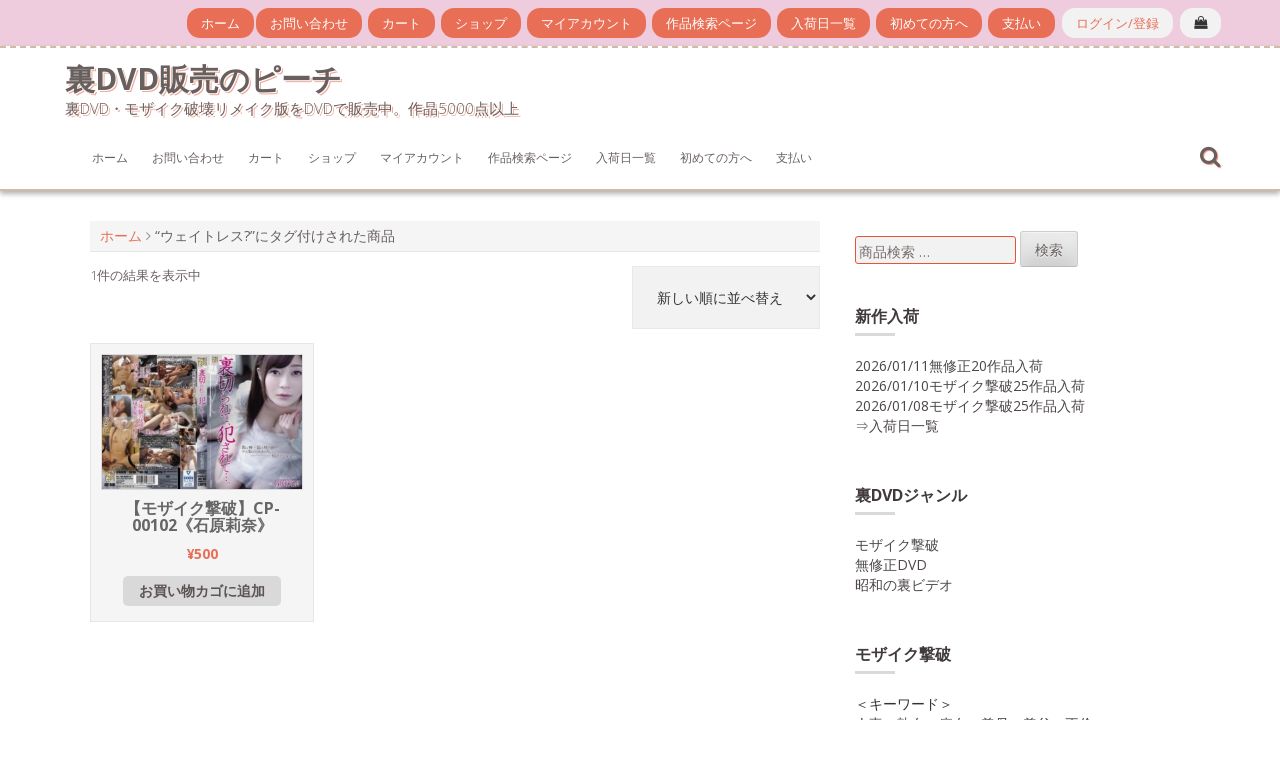

--- FILE ---
content_type: text/html; charset=UTF-8
request_url: https://www.peach-dvd.com/product-tag/%E3%82%A6%E3%82%A7%E3%82%A4%E3%83%88%E3%83%AC%E3%82%B9-2/
body_size: 12468
content:
<!DOCTYPE html>
<html dir="ltr" lang="ja" prefix="og: https://ogp.me/ns#">
<head>
    <meta charset="UTF-8">
    <meta name="viewport" content="width=device-width, initial-scale=1">
    <link rel="profile" href="http://gmpg.org/xfn/11">
    <link rel="pingback" href="https://www.peach-dvd.com/xmlrpc.php">

    <title>ウェイトレス? | 裏DVD販売のピーチ</title>

		<!-- All in One SEO 4.9.3 - aioseo.com -->
	<meta name="robots" content="max-image-preview:large" />
	<link rel="canonical" href="https://www.peach-dvd.com/product-tag/%e3%82%a6%e3%82%a7%e3%82%a4%e3%83%88%e3%83%ac%e3%82%b9-2/" />
	<meta name="generator" content="All in One SEO (AIOSEO) 4.9.3" />
		<!-- All in One SEO -->

<link rel='dns-prefetch' href='//www.peach-dvd.com' />
<link rel='dns-prefetch' href='//fonts.googleapis.com' />
<link rel="alternate" type="application/rss+xml" title="裏DVD販売のピーチ &raquo; フィード" href="https://www.peach-dvd.com/feed/" />
<link rel="alternate" type="application/rss+xml" title="裏DVD販売のピーチ &raquo; コメントフィード" href="https://www.peach-dvd.com/comments/feed/" />
<link rel="alternate" type="application/rss+xml" title="裏DVD販売のピーチ &raquo; ウェイトレス? タグ のフィード" href="https://www.peach-dvd.com/product-tag/%e3%82%a6%e3%82%a7%e3%82%a4%e3%83%88%e3%83%ac%e3%82%b9-2/feed/" />
		<!-- This site uses the Google Analytics by MonsterInsights plugin v9.11.1 - Using Analytics tracking - https://www.monsterinsights.com/ -->
							<script src="//www.googletagmanager.com/gtag/js?id=G-WLVNQ0ZLHZ"  data-cfasync="false" data-wpfc-render="false" type="text/javascript" async></script>
			<script data-cfasync="false" data-wpfc-render="false" type="text/javascript">
				var mi_version = '9.11.1';
				var mi_track_user = true;
				var mi_no_track_reason = '';
								var MonsterInsightsDefaultLocations = {"page_location":"https:\/\/www.peach-dvd.com\/product-tag\/%E3%82%A6%E3%82%A7%E3%82%A4%E3%83%88%E3%83%AC%E3%82%B9-2\/"};
								if ( typeof MonsterInsightsPrivacyGuardFilter === 'function' ) {
					var MonsterInsightsLocations = (typeof MonsterInsightsExcludeQuery === 'object') ? MonsterInsightsPrivacyGuardFilter( MonsterInsightsExcludeQuery ) : MonsterInsightsPrivacyGuardFilter( MonsterInsightsDefaultLocations );
				} else {
					var MonsterInsightsLocations = (typeof MonsterInsightsExcludeQuery === 'object') ? MonsterInsightsExcludeQuery : MonsterInsightsDefaultLocations;
				}

								var disableStrs = [
										'ga-disable-G-WLVNQ0ZLHZ',
									];

				/* Function to detect opted out users */
				function __gtagTrackerIsOptedOut() {
					for (var index = 0; index < disableStrs.length; index++) {
						if (document.cookie.indexOf(disableStrs[index] + '=true') > -1) {
							return true;
						}
					}

					return false;
				}

				/* Disable tracking if the opt-out cookie exists. */
				if (__gtagTrackerIsOptedOut()) {
					for (var index = 0; index < disableStrs.length; index++) {
						window[disableStrs[index]] = true;
					}
				}

				/* Opt-out function */
				function __gtagTrackerOptout() {
					for (var index = 0; index < disableStrs.length; index++) {
						document.cookie = disableStrs[index] + '=true; expires=Thu, 31 Dec 2099 23:59:59 UTC; path=/';
						window[disableStrs[index]] = true;
					}
				}

				if ('undefined' === typeof gaOptout) {
					function gaOptout() {
						__gtagTrackerOptout();
					}
				}
								window.dataLayer = window.dataLayer || [];

				window.MonsterInsightsDualTracker = {
					helpers: {},
					trackers: {},
				};
				if (mi_track_user) {
					function __gtagDataLayer() {
						dataLayer.push(arguments);
					}

					function __gtagTracker(type, name, parameters) {
						if (!parameters) {
							parameters = {};
						}

						if (parameters.send_to) {
							__gtagDataLayer.apply(null, arguments);
							return;
						}

						if (type === 'event') {
														parameters.send_to = monsterinsights_frontend.v4_id;
							var hookName = name;
							if (typeof parameters['event_category'] !== 'undefined') {
								hookName = parameters['event_category'] + ':' + name;
							}

							if (typeof MonsterInsightsDualTracker.trackers[hookName] !== 'undefined') {
								MonsterInsightsDualTracker.trackers[hookName](parameters);
							} else {
								__gtagDataLayer('event', name, parameters);
							}
							
						} else {
							__gtagDataLayer.apply(null, arguments);
						}
					}

					__gtagTracker('js', new Date());
					__gtagTracker('set', {
						'developer_id.dZGIzZG': true,
											});
					if ( MonsterInsightsLocations.page_location ) {
						__gtagTracker('set', MonsterInsightsLocations);
					}
										__gtagTracker('config', 'G-WLVNQ0ZLHZ', {"forceSSL":"true","link_attribution":"true"} );
										window.gtag = __gtagTracker;										(function () {
						/* https://developers.google.com/analytics/devguides/collection/analyticsjs/ */
						/* ga and __gaTracker compatibility shim. */
						var noopfn = function () {
							return null;
						};
						var newtracker = function () {
							return new Tracker();
						};
						var Tracker = function () {
							return null;
						};
						var p = Tracker.prototype;
						p.get = noopfn;
						p.set = noopfn;
						p.send = function () {
							var args = Array.prototype.slice.call(arguments);
							args.unshift('send');
							__gaTracker.apply(null, args);
						};
						var __gaTracker = function () {
							var len = arguments.length;
							if (len === 0) {
								return;
							}
							var f = arguments[len - 1];
							if (typeof f !== 'object' || f === null || typeof f.hitCallback !== 'function') {
								if ('send' === arguments[0]) {
									var hitConverted, hitObject = false, action;
									if ('event' === arguments[1]) {
										if ('undefined' !== typeof arguments[3]) {
											hitObject = {
												'eventAction': arguments[3],
												'eventCategory': arguments[2],
												'eventLabel': arguments[4],
												'value': arguments[5] ? arguments[5] : 1,
											}
										}
									}
									if ('pageview' === arguments[1]) {
										if ('undefined' !== typeof arguments[2]) {
											hitObject = {
												'eventAction': 'page_view',
												'page_path': arguments[2],
											}
										}
									}
									if (typeof arguments[2] === 'object') {
										hitObject = arguments[2];
									}
									if (typeof arguments[5] === 'object') {
										Object.assign(hitObject, arguments[5]);
									}
									if ('undefined' !== typeof arguments[1].hitType) {
										hitObject = arguments[1];
										if ('pageview' === hitObject.hitType) {
											hitObject.eventAction = 'page_view';
										}
									}
									if (hitObject) {
										action = 'timing' === arguments[1].hitType ? 'timing_complete' : hitObject.eventAction;
										hitConverted = mapArgs(hitObject);
										__gtagTracker('event', action, hitConverted);
									}
								}
								return;
							}

							function mapArgs(args) {
								var arg, hit = {};
								var gaMap = {
									'eventCategory': 'event_category',
									'eventAction': 'event_action',
									'eventLabel': 'event_label',
									'eventValue': 'event_value',
									'nonInteraction': 'non_interaction',
									'timingCategory': 'event_category',
									'timingVar': 'name',
									'timingValue': 'value',
									'timingLabel': 'event_label',
									'page': 'page_path',
									'location': 'page_location',
									'title': 'page_title',
									'referrer' : 'page_referrer',
								};
								for (arg in args) {
																		if (!(!args.hasOwnProperty(arg) || !gaMap.hasOwnProperty(arg))) {
										hit[gaMap[arg]] = args[arg];
									} else {
										hit[arg] = args[arg];
									}
								}
								return hit;
							}

							try {
								f.hitCallback();
							} catch (ex) {
							}
						};
						__gaTracker.create = newtracker;
						__gaTracker.getByName = newtracker;
						__gaTracker.getAll = function () {
							return [];
						};
						__gaTracker.remove = noopfn;
						__gaTracker.loaded = true;
						window['__gaTracker'] = __gaTracker;
					})();
									} else {
										console.log("");
					(function () {
						function __gtagTracker() {
							return null;
						}

						window['__gtagTracker'] = __gtagTracker;
						window['gtag'] = __gtagTracker;
					})();
									}
			</script>
							<!-- / Google Analytics by MonsterInsights -->
		<style id='wp-img-auto-sizes-contain-inline-css' type='text/css'>
img:is([sizes=auto i],[sizes^="auto," i]){contain-intrinsic-size:3000px 1500px}
/*# sourceURL=wp-img-auto-sizes-contain-inline-css */
</style>
<style id='wp-emoji-styles-inline-css' type='text/css'>

	img.wp-smiley, img.emoji {
		display: inline !important;
		border: none !important;
		box-shadow: none !important;
		height: 1em !important;
		width: 1em !important;
		margin: 0 0.07em !important;
		vertical-align: -0.1em !important;
		background: none !important;
		padding: 0 !important;
	}
/*# sourceURL=wp-emoji-styles-inline-css */
</style>
<style id='wp-block-library-inline-css' type='text/css'>
:root{--wp-block-synced-color:#7a00df;--wp-block-synced-color--rgb:122,0,223;--wp-bound-block-color:var(--wp-block-synced-color);--wp-editor-canvas-background:#ddd;--wp-admin-theme-color:#007cba;--wp-admin-theme-color--rgb:0,124,186;--wp-admin-theme-color-darker-10:#006ba1;--wp-admin-theme-color-darker-10--rgb:0,107,160.5;--wp-admin-theme-color-darker-20:#005a87;--wp-admin-theme-color-darker-20--rgb:0,90,135;--wp-admin-border-width-focus:2px}@media (min-resolution:192dpi){:root{--wp-admin-border-width-focus:1.5px}}.wp-element-button{cursor:pointer}:root .has-very-light-gray-background-color{background-color:#eee}:root .has-very-dark-gray-background-color{background-color:#313131}:root .has-very-light-gray-color{color:#eee}:root .has-very-dark-gray-color{color:#313131}:root .has-vivid-green-cyan-to-vivid-cyan-blue-gradient-background{background:linear-gradient(135deg,#00d084,#0693e3)}:root .has-purple-crush-gradient-background{background:linear-gradient(135deg,#34e2e4,#4721fb 50%,#ab1dfe)}:root .has-hazy-dawn-gradient-background{background:linear-gradient(135deg,#faaca8,#dad0ec)}:root .has-subdued-olive-gradient-background{background:linear-gradient(135deg,#fafae1,#67a671)}:root .has-atomic-cream-gradient-background{background:linear-gradient(135deg,#fdd79a,#004a59)}:root .has-nightshade-gradient-background{background:linear-gradient(135deg,#330968,#31cdcf)}:root .has-midnight-gradient-background{background:linear-gradient(135deg,#020381,#2874fc)}:root{--wp--preset--font-size--normal:16px;--wp--preset--font-size--huge:42px}.has-regular-font-size{font-size:1em}.has-larger-font-size{font-size:2.625em}.has-normal-font-size{font-size:var(--wp--preset--font-size--normal)}.has-huge-font-size{font-size:var(--wp--preset--font-size--huge)}.has-text-align-center{text-align:center}.has-text-align-left{text-align:left}.has-text-align-right{text-align:right}.has-fit-text{white-space:nowrap!important}#end-resizable-editor-section{display:none}.aligncenter{clear:both}.items-justified-left{justify-content:flex-start}.items-justified-center{justify-content:center}.items-justified-right{justify-content:flex-end}.items-justified-space-between{justify-content:space-between}.screen-reader-text{border:0;clip-path:inset(50%);height:1px;margin:-1px;overflow:hidden;padding:0;position:absolute;width:1px;word-wrap:normal!important}.screen-reader-text:focus{background-color:#ddd;clip-path:none;color:#444;display:block;font-size:1em;height:auto;left:5px;line-height:normal;padding:15px 23px 14px;text-decoration:none;top:5px;width:auto;z-index:100000}html :where(.has-border-color){border-style:solid}html :where([style*=border-top-color]){border-top-style:solid}html :where([style*=border-right-color]){border-right-style:solid}html :where([style*=border-bottom-color]){border-bottom-style:solid}html :where([style*=border-left-color]){border-left-style:solid}html :where([style*=border-width]){border-style:solid}html :where([style*=border-top-width]){border-top-style:solid}html :where([style*=border-right-width]){border-right-style:solid}html :where([style*=border-bottom-width]){border-bottom-style:solid}html :where([style*=border-left-width]){border-left-style:solid}html :where(img[class*=wp-image-]){height:auto;max-width:100%}:where(figure){margin:0 0 1em}html :where(.is-position-sticky){--wp-admin--admin-bar--position-offset:var(--wp-admin--admin-bar--height,0px)}@media screen and (max-width:600px){html :where(.is-position-sticky){--wp-admin--admin-bar--position-offset:0px}}

/*# sourceURL=wp-block-library-inline-css */
</style><style id='wp-block-group-inline-css' type='text/css'>
.wp-block-group{box-sizing:border-box}:where(.wp-block-group.wp-block-group-is-layout-constrained){position:relative}
/*# sourceURL=https://www.peach-dvd.com/wp-includes/blocks/group/style.min.css */
</style>
<style id='global-styles-inline-css' type='text/css'>
:root{--wp--preset--aspect-ratio--square: 1;--wp--preset--aspect-ratio--4-3: 4/3;--wp--preset--aspect-ratio--3-4: 3/4;--wp--preset--aspect-ratio--3-2: 3/2;--wp--preset--aspect-ratio--2-3: 2/3;--wp--preset--aspect-ratio--16-9: 16/9;--wp--preset--aspect-ratio--9-16: 9/16;--wp--preset--color--black: #000000;--wp--preset--color--cyan-bluish-gray: #abb8c3;--wp--preset--color--white: #ffffff;--wp--preset--color--pale-pink: #f78da7;--wp--preset--color--vivid-red: #cf2e2e;--wp--preset--color--luminous-vivid-orange: #ff6900;--wp--preset--color--luminous-vivid-amber: #fcb900;--wp--preset--color--light-green-cyan: #7bdcb5;--wp--preset--color--vivid-green-cyan: #00d084;--wp--preset--color--pale-cyan-blue: #8ed1fc;--wp--preset--color--vivid-cyan-blue: #0693e3;--wp--preset--color--vivid-purple: #9b51e0;--wp--preset--gradient--vivid-cyan-blue-to-vivid-purple: linear-gradient(135deg,rgb(6,147,227) 0%,rgb(155,81,224) 100%);--wp--preset--gradient--light-green-cyan-to-vivid-green-cyan: linear-gradient(135deg,rgb(122,220,180) 0%,rgb(0,208,130) 100%);--wp--preset--gradient--luminous-vivid-amber-to-luminous-vivid-orange: linear-gradient(135deg,rgb(252,185,0) 0%,rgb(255,105,0) 100%);--wp--preset--gradient--luminous-vivid-orange-to-vivid-red: linear-gradient(135deg,rgb(255,105,0) 0%,rgb(207,46,46) 100%);--wp--preset--gradient--very-light-gray-to-cyan-bluish-gray: linear-gradient(135deg,rgb(238,238,238) 0%,rgb(169,184,195) 100%);--wp--preset--gradient--cool-to-warm-spectrum: linear-gradient(135deg,rgb(74,234,220) 0%,rgb(151,120,209) 20%,rgb(207,42,186) 40%,rgb(238,44,130) 60%,rgb(251,105,98) 80%,rgb(254,248,76) 100%);--wp--preset--gradient--blush-light-purple: linear-gradient(135deg,rgb(255,206,236) 0%,rgb(152,150,240) 100%);--wp--preset--gradient--blush-bordeaux: linear-gradient(135deg,rgb(254,205,165) 0%,rgb(254,45,45) 50%,rgb(107,0,62) 100%);--wp--preset--gradient--luminous-dusk: linear-gradient(135deg,rgb(255,203,112) 0%,rgb(199,81,192) 50%,rgb(65,88,208) 100%);--wp--preset--gradient--pale-ocean: linear-gradient(135deg,rgb(255,245,203) 0%,rgb(182,227,212) 50%,rgb(51,167,181) 100%);--wp--preset--gradient--electric-grass: linear-gradient(135deg,rgb(202,248,128) 0%,rgb(113,206,126) 100%);--wp--preset--gradient--midnight: linear-gradient(135deg,rgb(2,3,129) 0%,rgb(40,116,252) 100%);--wp--preset--font-size--small: 13px;--wp--preset--font-size--medium: 20px;--wp--preset--font-size--large: 36px;--wp--preset--font-size--x-large: 42px;--wp--preset--spacing--20: 0.44rem;--wp--preset--spacing--30: 0.67rem;--wp--preset--spacing--40: 1rem;--wp--preset--spacing--50: 1.5rem;--wp--preset--spacing--60: 2.25rem;--wp--preset--spacing--70: 3.38rem;--wp--preset--spacing--80: 5.06rem;--wp--preset--shadow--natural: 6px 6px 9px rgba(0, 0, 0, 0.2);--wp--preset--shadow--deep: 12px 12px 50px rgba(0, 0, 0, 0.4);--wp--preset--shadow--sharp: 6px 6px 0px rgba(0, 0, 0, 0.2);--wp--preset--shadow--outlined: 6px 6px 0px -3px rgb(255, 255, 255), 6px 6px rgb(0, 0, 0);--wp--preset--shadow--crisp: 6px 6px 0px rgb(0, 0, 0);}:where(.is-layout-flex){gap: 0.5em;}:where(.is-layout-grid){gap: 0.5em;}body .is-layout-flex{display: flex;}.is-layout-flex{flex-wrap: wrap;align-items: center;}.is-layout-flex > :is(*, div){margin: 0;}body .is-layout-grid{display: grid;}.is-layout-grid > :is(*, div){margin: 0;}:where(.wp-block-columns.is-layout-flex){gap: 2em;}:where(.wp-block-columns.is-layout-grid){gap: 2em;}:where(.wp-block-post-template.is-layout-flex){gap: 1.25em;}:where(.wp-block-post-template.is-layout-grid){gap: 1.25em;}.has-black-color{color: var(--wp--preset--color--black) !important;}.has-cyan-bluish-gray-color{color: var(--wp--preset--color--cyan-bluish-gray) !important;}.has-white-color{color: var(--wp--preset--color--white) !important;}.has-pale-pink-color{color: var(--wp--preset--color--pale-pink) !important;}.has-vivid-red-color{color: var(--wp--preset--color--vivid-red) !important;}.has-luminous-vivid-orange-color{color: var(--wp--preset--color--luminous-vivid-orange) !important;}.has-luminous-vivid-amber-color{color: var(--wp--preset--color--luminous-vivid-amber) !important;}.has-light-green-cyan-color{color: var(--wp--preset--color--light-green-cyan) !important;}.has-vivid-green-cyan-color{color: var(--wp--preset--color--vivid-green-cyan) !important;}.has-pale-cyan-blue-color{color: var(--wp--preset--color--pale-cyan-blue) !important;}.has-vivid-cyan-blue-color{color: var(--wp--preset--color--vivid-cyan-blue) !important;}.has-vivid-purple-color{color: var(--wp--preset--color--vivid-purple) !important;}.has-black-background-color{background-color: var(--wp--preset--color--black) !important;}.has-cyan-bluish-gray-background-color{background-color: var(--wp--preset--color--cyan-bluish-gray) !important;}.has-white-background-color{background-color: var(--wp--preset--color--white) !important;}.has-pale-pink-background-color{background-color: var(--wp--preset--color--pale-pink) !important;}.has-vivid-red-background-color{background-color: var(--wp--preset--color--vivid-red) !important;}.has-luminous-vivid-orange-background-color{background-color: var(--wp--preset--color--luminous-vivid-orange) !important;}.has-luminous-vivid-amber-background-color{background-color: var(--wp--preset--color--luminous-vivid-amber) !important;}.has-light-green-cyan-background-color{background-color: var(--wp--preset--color--light-green-cyan) !important;}.has-vivid-green-cyan-background-color{background-color: var(--wp--preset--color--vivid-green-cyan) !important;}.has-pale-cyan-blue-background-color{background-color: var(--wp--preset--color--pale-cyan-blue) !important;}.has-vivid-cyan-blue-background-color{background-color: var(--wp--preset--color--vivid-cyan-blue) !important;}.has-vivid-purple-background-color{background-color: var(--wp--preset--color--vivid-purple) !important;}.has-black-border-color{border-color: var(--wp--preset--color--black) !important;}.has-cyan-bluish-gray-border-color{border-color: var(--wp--preset--color--cyan-bluish-gray) !important;}.has-white-border-color{border-color: var(--wp--preset--color--white) !important;}.has-pale-pink-border-color{border-color: var(--wp--preset--color--pale-pink) !important;}.has-vivid-red-border-color{border-color: var(--wp--preset--color--vivid-red) !important;}.has-luminous-vivid-orange-border-color{border-color: var(--wp--preset--color--luminous-vivid-orange) !important;}.has-luminous-vivid-amber-border-color{border-color: var(--wp--preset--color--luminous-vivid-amber) !important;}.has-light-green-cyan-border-color{border-color: var(--wp--preset--color--light-green-cyan) !important;}.has-vivid-green-cyan-border-color{border-color: var(--wp--preset--color--vivid-green-cyan) !important;}.has-pale-cyan-blue-border-color{border-color: var(--wp--preset--color--pale-cyan-blue) !important;}.has-vivid-cyan-blue-border-color{border-color: var(--wp--preset--color--vivid-cyan-blue) !important;}.has-vivid-purple-border-color{border-color: var(--wp--preset--color--vivid-purple) !important;}.has-vivid-cyan-blue-to-vivid-purple-gradient-background{background: var(--wp--preset--gradient--vivid-cyan-blue-to-vivid-purple) !important;}.has-light-green-cyan-to-vivid-green-cyan-gradient-background{background: var(--wp--preset--gradient--light-green-cyan-to-vivid-green-cyan) !important;}.has-luminous-vivid-amber-to-luminous-vivid-orange-gradient-background{background: var(--wp--preset--gradient--luminous-vivid-amber-to-luminous-vivid-orange) !important;}.has-luminous-vivid-orange-to-vivid-red-gradient-background{background: var(--wp--preset--gradient--luminous-vivid-orange-to-vivid-red) !important;}.has-very-light-gray-to-cyan-bluish-gray-gradient-background{background: var(--wp--preset--gradient--very-light-gray-to-cyan-bluish-gray) !important;}.has-cool-to-warm-spectrum-gradient-background{background: var(--wp--preset--gradient--cool-to-warm-spectrum) !important;}.has-blush-light-purple-gradient-background{background: var(--wp--preset--gradient--blush-light-purple) !important;}.has-blush-bordeaux-gradient-background{background: var(--wp--preset--gradient--blush-bordeaux) !important;}.has-luminous-dusk-gradient-background{background: var(--wp--preset--gradient--luminous-dusk) !important;}.has-pale-ocean-gradient-background{background: var(--wp--preset--gradient--pale-ocean) !important;}.has-electric-grass-gradient-background{background: var(--wp--preset--gradient--electric-grass) !important;}.has-midnight-gradient-background{background: var(--wp--preset--gradient--midnight) !important;}.has-small-font-size{font-size: var(--wp--preset--font-size--small) !important;}.has-medium-font-size{font-size: var(--wp--preset--font-size--medium) !important;}.has-large-font-size{font-size: var(--wp--preset--font-size--large) !important;}.has-x-large-font-size{font-size: var(--wp--preset--font-size--x-large) !important;}
/*# sourceURL=global-styles-inline-css */
</style>

<style id='classic-theme-styles-inline-css' type='text/css'>
/*! This file is auto-generated */
.wp-block-button__link{color:#fff;background-color:#32373c;border-radius:9999px;box-shadow:none;text-decoration:none;padding:calc(.667em + 2px) calc(1.333em + 2px);font-size:1.125em}.wp-block-file__button{background:#32373c;color:#fff;text-decoration:none}
/*# sourceURL=/wp-includes/css/classic-themes.min.css */
</style>
<link rel='stylesheet' id='contact-form-7-css' href='https://www.peach-dvd.com/wp-content/plugins/contact-form-7/includes/css/styles.css?ver=6.1.4' type='text/css' media='all' />
<link rel='stylesheet' id='woocommerce-layout-css' href='https://www.peach-dvd.com/wp-content/plugins/woocommerce/assets/css/woocommerce-layout.css?ver=10.4.3' type='text/css' media='all' />
<link rel='stylesheet' id='woocommerce-smallscreen-css' href='https://www.peach-dvd.com/wp-content/plugins/woocommerce/assets/css/woocommerce-smallscreen.css?ver=10.4.3' type='text/css' media='only screen and (max-width: 768px)' />
<style id='woocommerce-inline-inline-css' type='text/css'>
.woocommerce form .form-row .required { visibility: visible; }
/*# sourceURL=woocommerce-inline-inline-css */
</style>
<link rel='stylesheet' id='nitro-style-css' href='https://www.peach-dvd.com/wp-content/themes/nitro/style.css?ver=6.9' type='text/css' media='all' />
<link rel='stylesheet' id='nitro-title-font-css' href='//fonts.googleapis.com/css?family=Lato%3A100%2C300%2C400%2C700&#038;ver=6.9' type='text/css' media='all' />
<link rel='stylesheet' id='nitro-body-font-css' href='//fonts.googleapis.com/css?family=Open+Sans%3A100%2C300%2C400%2C700&#038;ver=6.9' type='text/css' media='all' />
<link rel='stylesheet' id='font-awesome-css' href='https://www.peach-dvd.com/wp-content/themes/nitro/assets/font-awesome/css/font-awesome.min.css?ver=6.9' type='text/css' media='all' />
<link rel='stylesheet' id='bootstrap-css' href='https://www.peach-dvd.com/wp-content/themes/nitro/assets/bootstrap/css/bootstrap.min.css?ver=6.9' type='text/css' media='all' />
<link rel='stylesheet' id='hover-css-css' href='https://www.peach-dvd.com/wp-content/themes/nitro/assets/css/hover.min.css?ver=6.9' type='text/css' media='all' />
<link rel='stylesheet' id='slicknav-css' href='https://www.peach-dvd.com/wp-content/themes/nitro/assets/css/slicknav.css?ver=6.9' type='text/css' media='all' />
<link rel='stylesheet' id='swiper-css' href='https://www.peach-dvd.com/wp-content/themes/nitro/assets/css/swiper.min.css?ver=6.9' type='text/css' media='all' />
<link rel='stylesheet' id='nitro-main-theme-style-css' href='https://www.peach-dvd.com/wp-content/themes/nitro/assets/theme-styles/css/default.css?ver=6.9' type='text/css' media='all' />
<script type="text/javascript" src="https://www.peach-dvd.com/wp-content/plugins/google-analytics-for-wordpress/assets/js/frontend-gtag.min.js?ver=9.11.1" id="monsterinsights-frontend-script-js" async="async" data-wp-strategy="async"></script>
<script data-cfasync="false" data-wpfc-render="false" type="text/javascript" id='monsterinsights-frontend-script-js-extra'>/* <![CDATA[ */
var monsterinsights_frontend = {"js_events_tracking":"true","download_extensions":"doc,pdf,ppt,zip,xls,docx,pptx,xlsx","inbound_paths":"[{\"path\":\"\\\/go\\\/\",\"label\":\"affiliate\"},{\"path\":\"\\\/recommend\\\/\",\"label\":\"affiliate\"}]","home_url":"https:\/\/www.peach-dvd.com","hash_tracking":"false","v4_id":"G-WLVNQ0ZLHZ"};/* ]]> */
</script>
<script type="text/javascript" src="https://www.peach-dvd.com/wp-includes/js/jquery/jquery.min.js?ver=3.7.1" id="jquery-core-js"></script>
<script type="text/javascript" src="https://www.peach-dvd.com/wp-includes/js/jquery/jquery-migrate.min.js?ver=3.4.1" id="jquery-migrate-js"></script>
<script type="text/javascript" src="https://www.peach-dvd.com/wp-content/plugins/woocommerce/assets/js/jquery-blockui/jquery.blockUI.min.js?ver=2.7.0-wc.10.4.3" id="wc-jquery-blockui-js" defer="defer" data-wp-strategy="defer"></script>
<script type="text/javascript" id="wc-add-to-cart-js-extra">
/* <![CDATA[ */
var wc_add_to_cart_params = {"ajax_url":"/wp-admin/admin-ajax.php","wc_ajax_url":"/?wc-ajax=%%endpoint%%","i18n_view_cart":"\u304a\u8cb7\u3044\u7269\u30ab\u30b4\u3092\u8868\u793a","cart_url":"https://www.peach-dvd.com/cart/","is_cart":"","cart_redirect_after_add":"no"};
//# sourceURL=wc-add-to-cart-js-extra
/* ]]> */
</script>
<script type="text/javascript" src="https://www.peach-dvd.com/wp-content/plugins/woocommerce/assets/js/frontend/add-to-cart.min.js?ver=10.4.3" id="wc-add-to-cart-js" defer="defer" data-wp-strategy="defer"></script>
<script type="text/javascript" src="https://www.peach-dvd.com/wp-content/plugins/woocommerce/assets/js/js-cookie/js.cookie.min.js?ver=2.1.4-wc.10.4.3" id="wc-js-cookie-js" defer="defer" data-wp-strategy="defer"></script>
<script type="text/javascript" id="woocommerce-js-extra">
/* <![CDATA[ */
var woocommerce_params = {"ajax_url":"/wp-admin/admin-ajax.php","wc_ajax_url":"/?wc-ajax=%%endpoint%%","i18n_password_show":"\u30d1\u30b9\u30ef\u30fc\u30c9\u3092\u8868\u793a","i18n_password_hide":"\u30d1\u30b9\u30ef\u30fc\u30c9\u3092\u96a0\u3059"};
//# sourceURL=woocommerce-js-extra
/* ]]> */
</script>
<script type="text/javascript" src="https://www.peach-dvd.com/wp-content/plugins/woocommerce/assets/js/frontend/woocommerce.min.js?ver=10.4.3" id="woocommerce-js" defer="defer" data-wp-strategy="defer"></script>
<script type="text/javascript" src="https://www.peach-dvd.com/wp-content/themes/nitro/js/external.js?ver=20120206" id="nitro-externaljs-js"></script>
<script type="text/javascript" src="https://www.peach-dvd.com/wp-content/themes/nitro/js/custom.js?ver=6.9" id="nitro-custom-js-js"></script>
<link rel="https://api.w.org/" href="https://www.peach-dvd.com/wp-json/" /><link rel="alternate" title="JSON" type="application/json" href="https://www.peach-dvd.com/wp-json/wp/v2/product_tag/3161" /><link rel="EditURI" type="application/rsd+xml" title="RSD" href="https://www.peach-dvd.com/xmlrpc.php?rsd" />
<meta name="generator" content="WordPress 6.9" />
<meta name="generator" content="WooCommerce 10.4.3" />
<style id='custom-css-mods'>#site-navigation ul li a { padding: 16px 12px; }#masthead #site-logo img { transform-origin: left; }.site-description { color: #777777; }</style>	<noscript><style>.woocommerce-product-gallery{ opacity: 1 !important; }</style></noscript>
		<link rel="icon" href="https://www.peach-dvd.com/wp-content/uploads/2019/08/cropped-dokidoki-sa-1-32x32.jpg" sizes="32x32" />
<link rel="icon" href="https://www.peach-dvd.com/wp-content/uploads/2019/08/cropped-dokidoki-sa-1-192x192.jpg" sizes="192x192" />
<link rel="apple-touch-icon" href="https://www.peach-dvd.com/wp-content/uploads/2019/08/cropped-dokidoki-sa-1-180x180.jpg" />
<meta name="msapplication-TileImage" content="https://www.peach-dvd.com/wp-content/uploads/2019/08/cropped-dokidoki-sa-1-270x270.jpg" />
<style id="sccss">/* カスタム CSS をここに入力してください */


#top-bar {
    background:#ecd;
}

#footer-sidebar {
    background:#191970;
}</style><link rel='stylesheet' id='wc-blocks-style-css' href='https://www.peach-dvd.com/wp-content/plugins/woocommerce/assets/client/blocks/wc-blocks.css?ver=wc-10.4.3' type='text/css' media='all' />
</head>
<body class="archive tax-product_tag term-3161 wp-theme-nitro theme-nitro woocommerce woocommerce-page woocommerce-no-js">
<div id="page" class="hfeed site">
	<a class="skip-link screen-reader-text" href="#content">コンテンツへスキップ</a>
	<div id="jumbosearch">
		<span class="fa fa-remove closeicon"></span>
		<div class="form">
			<form role="search" method="get" class="search-form" action="https://www.peach-dvd.com/">
				<label>
					<span class="screen-reader-text">検索:</span>
					<input type="search" class="search-field" placeholder="検索&hellip;" value="" name="s" />
				</label>
				<input type="submit" class="search-submit" value="検索" />
			</form>		</div>
	</div>	
	
    <div id="top-bar">
    <div class="container">
        <div class="social-icons">
                    </div>

        <div id="woocommerce-zone">
                            <div id="top-cart">
                    <div class="top-cart-icon">


						<span class="cart-contents" title="お買い物カゴを表示">
							<div class="count">0 items</div>
							<div class="total"> &lt;span class=&quot;woocommerce-Price-amount amount&quot;&gt;&lt;bdi&gt;&lt;span class=&quot;woocommerce-Price-currencySymbol&quot;&gt;&yen;&lt;/span&gt;0&lt;/bdi&gt;&lt;/span&gt; </div>

							<a class="links" href="https://www.peach-dvd.com/cart/">カートに進む</a>
							<a class="links" href="https://www.peach-dvd.com/checkout/">購入手続き</a>
						</span>



                        <i class="fa fa-shopping-bag"></i>
                    </div>
                </div>

                <div id="userlinks">
                                            <a href="https://www.peach-dvd.com/my-account/" title="ログイン/登録">ログイン/登録</a>
                                    </div>

            

        </div>

        <div id="top-menu">
    <div class="menu"><ul>
<li ><a href="https://www.peach-dvd.com/">ホーム</a></li><li class="page_item page-item-30601"><a href="https://www.peach-dvd.com/mail/">お問い合わせ</a></li>
<li class="page_item page-item-20"><a href="https://www.peach-dvd.com/cart/">カート</a></li>
<li class="page_item page-item-19 current_page_parent"><a href="https://www.peach-dvd.com/shop/">ショップ</a></li>
<li class="page_item page-item-22"><a href="https://www.peach-dvd.com/my-account/">マイアカウント</a></li>
<li class="page_item page-item-67301"><a href="https://www.peach-dvd.com/work-search/">作品検索ページ</a></li>
<li class="page_item page-item-34414 page_item_has_children"><a href="https://www.peach-dvd.com/nyuuka/">入荷日一覧</a>
<ul class='children'>
	<li class="page_item page-item-64682"><a href="https://www.peach-dvd.com/nyuuka/nyuuka2019/">2019年入荷日一覧</a></li>
	<li class="page_item page-item-64684"><a href="https://www.peach-dvd.com/nyuuka/nyuuka2020/">2020年入荷日一覧</a></li>
	<li class="page_item page-item-64686"><a href="https://www.peach-dvd.com/nyuuka/nyuuka2021/">2021年入荷日一覧</a></li>
	<li class="page_item page-item-64688"><a href="https://www.peach-dvd.com/nyuuka/nyuuka2022/">2022年入荷日一覧</a></li>
	<li class="page_item page-item-64691"><a href="https://www.peach-dvd.com/nyuuka/nyuuka2023/">2023年入荷日一覧</a></li>
	<li class="page_item page-item-64693"><a href="https://www.peach-dvd.com/nyuuka/nyuuka2024/">2024年入荷日一覧</a></li>
	<li class="page_item page-item-64696"><a href="https://www.peach-dvd.com/nyuuka/nyuuka2025/">2025年入荷日一覧</a></li>
	<li class="page_item page-item-83916"><a href="https://www.peach-dvd.com/nyuuka/nyuuka2026/">2026年入荷日一覧</a></li>
</ul>
</li>
<li class="page_item page-item-30513"><a href="https://www.peach-dvd.com/firsttime/">初めての方へ</a></li>
<li class="page_item page-item-21"><a href="https://www.peach-dvd.com/checkout/">支払い</a></li>
</ul></div>
</div>
    </div>

</div>
    <header id="masthead" class="site-header" role="banner">
    <div class="container masthead-container">
        <div class="site-branding">
                        <div id="text-title-desc">
                <h1 class="site-title title-font"><a href="https://www.peach-dvd.com/" rel="home">裏DVD販売のピーチ</a></h1>
                <h2 class="site-description">裏DVD・モザイク破壊リメイク版をDVDで販売中。作品5000点以上</h2>
            </div>
        </div>

        <div id="slickmenu"></div>
<nav id="site-navigation" class="main-navigation" role="navigation">
    <div class="menu"><ul>
<li ><a href="https://www.peach-dvd.com/">ホーム</a></li><li class="page_item page-item-30601"><a href="https://www.peach-dvd.com/mail/">お問い合わせ</a></li>
<li class="page_item page-item-20"><a href="https://www.peach-dvd.com/cart/">カート</a></li>
<li class="page_item page-item-19 current_page_parent"><a href="https://www.peach-dvd.com/shop/">ショップ</a></li>
<li class="page_item page-item-22"><a href="https://www.peach-dvd.com/my-account/">マイアカウント</a></li>
<li class="page_item page-item-67301"><a href="https://www.peach-dvd.com/work-search/">作品検索ページ</a></li>
<li class="page_item page-item-34414 page_item_has_children"><a href="https://www.peach-dvd.com/nyuuka/">入荷日一覧</a>
<ul class='children'>
	<li class="page_item page-item-64682"><a href="https://www.peach-dvd.com/nyuuka/nyuuka2019/">2019年入荷日一覧</a></li>
	<li class="page_item page-item-64684"><a href="https://www.peach-dvd.com/nyuuka/nyuuka2020/">2020年入荷日一覧</a></li>
	<li class="page_item page-item-64686"><a href="https://www.peach-dvd.com/nyuuka/nyuuka2021/">2021年入荷日一覧</a></li>
	<li class="page_item page-item-64688"><a href="https://www.peach-dvd.com/nyuuka/nyuuka2022/">2022年入荷日一覧</a></li>
	<li class="page_item page-item-64691"><a href="https://www.peach-dvd.com/nyuuka/nyuuka2023/">2023年入荷日一覧</a></li>
	<li class="page_item page-item-64693"><a href="https://www.peach-dvd.com/nyuuka/nyuuka2024/">2024年入荷日一覧</a></li>
	<li class="page_item page-item-64696"><a href="https://www.peach-dvd.com/nyuuka/nyuuka2025/">2025年入荷日一覧</a></li>
	<li class="page_item page-item-83916"><a href="https://www.peach-dvd.com/nyuuka/nyuuka2026/">2026年入荷日一覧</a></li>
</ul>
</li>
<li class="page_item page-item-30513"><a href="https://www.peach-dvd.com/firsttime/">初めての方へ</a></li>
<li class="page_item page-item-21"><a href="https://www.peach-dvd.com/checkout/">支払い</a></li>
</ul></div>
</nav><!-- #site-navigation -->
        <div id="searchicon">
            <i class="fa fa-search"></i>
        </div>

    </div>

</header><!-- #masthead -->
    

	
	
		   	
	<div class="mega-container">
		
			
											
		<div id="content" class="site-content container">
    <div id="primary-mono" class="content-area col-md-8">
        <main id="main" class="site-main" role="main">
    <div id="primary" class="content-area"><main id="main" class="site-main" role="main"><nav class="woocommerce-breadcrumb" aria-label="Breadcrumb"><a href="https://www.peach-dvd.com">ホーム</a> <i class="fa fa-angle-right"></i> &ldquo;ウェイトレス?&rdquo;にタグ付けされた商品</nav><header class="woocommerce-products-header">
	
	</header>
<div class="woocommerce-notices-wrapper"></div><p class="woocommerce-result-count" role="alert" aria-relevant="all" >
	1件の結果を表示中</p>
<form class="woocommerce-ordering" method="get">
		<select
		name="orderby"
		class="orderby"
					aria-label="ストアでの注文"
			>
					<option value="popularity" >人気順</option>
					<option value="date"  selected='selected'>新しい順に並べ替え</option>
					<option value="price" >価格順: 安い	高い</option>
					<option value="price-desc" >価格順: 高い	安い</option>
			</select>
	<input type="hidden" name="paged" value="1" />
	</form>
<ul class="products columns-3">
<li class="product type-product post-40263 status-publish first instock product_cat-2380 product_cat-2674 product_tag-31 product_tag-2382 product_tag-cp product_tag-2560 product_tag-2020-11-29 product_tag-3019 product_tag-3161 has-post-thumbnail shipping-taxable purchasable product-type-simple">
	<a href="https://www.peach-dvd.com/product/%e3%80%90%e3%83%a2%e3%82%b6%e3%82%a4%e3%82%af%e3%81%aa%e3%81%97%e3%80%91cp-00102%e3%80%8a%e3%83%a2%e3%82%b6%e3%82%a4%e3%82%af%e6%92%83%e7%a0%b4%e3%80%8b/" class="woocommerce-LoopProduct-link woocommerce-loop-product__link"><img width="300" height="200" src="https://www.peach-dvd.com/wp-content/uploads/2023/11/CP-00102-300x200.jpg" class="attachment-woocommerce_thumbnail size-woocommerce_thumbnail" alt="【モザイク撃破】CP-00102《石原莉奈》" decoding="async" fetchpriority="high" srcset="https://www.peach-dvd.com/wp-content/uploads/2023/11/CP-00102-300x200.jpg 300w, https://www.peach-dvd.com/wp-content/uploads/2023/11/CP-00102-768x515.jpg 768w, https://www.peach-dvd.com/wp-content/uploads/2023/11/CP-00102-600x402.jpg 600w, https://www.peach-dvd.com/wp-content/uploads/2023/11/CP-00102.jpg 800w" sizes="(max-width: 300px) 100vw, 300px" /><div class='product-desc'><h2 class="woocommerce-loop-product__title">【モザイク撃破】CP-00102《石原莉奈》</h2>
	<span class="price"><span class="woocommerce-Price-amount amount"><bdi><span class="woocommerce-Price-currencySymbol">&yen;</span>500</bdi></span></span>
</div></a><a href="/product-tag/%E3%82%A6%E3%82%A7%E3%82%A4%E3%83%88%E3%83%AC%E3%82%B9-2/?add-to-cart=40263" aria-describedby="woocommerce_loop_add_to_cart_link_describedby_40263" data-quantity="1" class="button product_type_simple add_to_cart_button ajax_add_to_cart" data-product_id="40263" data-product_sku="CP-00102" aria-label="お買い物カゴに追加: 「【モザイク撃破】CP-00102《石原莉奈》」" rel="nofollow" data-success_message="「【モザイク撃破】CP-00102《石原莉奈》」をお買い物カゴに追加しました" role="button">お買い物カゴに追加</a>	<span id="woocommerce_loop_add_to_cart_link_describedby_40263" class="screen-reader-text">
			</span>
</li>
</ul>
</main></div></main></div><div id="secondary" class="widget-area col-md-4" role="complementary">
	<aside id="woocommerce_product_search-5" class="widget woocommerce widget_product_search"><form role="search" method="get" class="woocommerce-product-search" action="https://www.peach-dvd.com/">
	<label class="screen-reader-text" for="woocommerce-product-search-field-0">検索対象:</label>
	<input type="search" id="woocommerce-product-search-field-0" class="search-field" placeholder="商品検索 &hellip;" value="" name="s" />
	<button type="submit" value="検索" class="">検索</button>
	<input type="hidden" name="post_type" value="product" />
</form>
</aside><aside id="text-2" class="widget widget_text"><h1 class="widget-title title-font">新作入荷</h1>			<div class="textwidget"><p><a href="https://www.peach-dvd.com/product-tag/2025-01-11/">2026/01/11無修正20作品入荷</a><br />
<a href="https://www.peach-dvd.com/product-tag/2025-01-10/">2026/01/10モザイク撃破25作品入荷</a><br />
<a href="https://www.peach-dvd.com/product-tag/2025-01-08/">2026/01/08モザイク撃破25作品入荷</a><br />
<a href="https://www.peach-dvd.com/nyuuka/">⇒入荷日一覧</a></p>
</div>
		</aside><aside id="text-4" class="widget widget_text"><h1 class="widget-title title-font">裏DVDジャンル</h1>			<div class="textwidget"><p><a href="https://www.peach-dvd.com/product-category/douga/%e3%83%a2%e3%82%b6%e3%82%a4%e3%82%af%e6%92%83%e7%a0%b4/">モザイク撃破</a><br />
<a href="https://www.peach-dvd.com/product-category/douga/musyuusei/">無修正DVD</a><br />
<a href="https://www.peach-dvd.com/product-category/douga/syouwa/">昭和の裏ビデオ</a></p>
</div>
		</aside><aside id="text-5" class="widget widget_text"><h1 class="widget-title title-font">モザイク撃破</h1>			<div class="textwidget"><p>＜キーワード＞<br />
<a href="https://www.peach-dvd.com/?s=%E3%83%A2%E3%82%B6%E3%82%A4%E3%82%AF%E6%92%83%E7%A0%B4+%E4%BA%BA%E5%A6%BB&amp;post_type=product">人妻</a>・<a href="https://www.peach-dvd.com/?s=%E3%83%A2%E3%82%B6%E3%82%A4%E3%82%AF%E6%92%83%E7%A0%B4+%E7%86%9F%E5%A5%B3&amp;post_type=product">熟女</a>・<a href="https://www.peach-dvd.com/?s=%E3%83%A2%E3%82%B6%E3%82%A4%E3%82%AF%E6%92%83%E7%A0%B4+%E7%97%B4%E5%A5%B3&amp;post_type=product">痴女</a>・<a href="https://www.peach-dvd.com/?s=%E3%83%A2%E3%82%B6%E3%82%A4%E3%82%AF%E6%92%83%E7%A0%B4+%E7%BE%A9%E6%AF%8D&amp;post_type=product">義母</a>・<a href="https://www.peach-dvd.com/?s=%E3%83%A2%E3%82%B6%E3%82%A4%E3%82%AF%E6%92%83%E7%A0%B4+%E7%BE%A9%E7%88%B6&amp;post_type=product">義父</a>・<a href="https://www.peach-dvd.com/?s=%E3%83%A2%E3%82%B6%E3%82%A4%E3%82%AF%E6%92%83%E7%A0%B4+%E4%B8%8D%E5%80%AB&amp;post_type=product">不倫</a><br />
<a href="https://www.peach-dvd.com/?s=%E3%83%A2%E3%82%B6%E3%82%A4%E3%82%AF%E6%92%83%E7%A0%B4+%E5%8E%9F%E4%BD%9C%E3%82%B3%E3%83%A9%E3%83%9C&amp;post_type=product">原作コラボ</a>・<a href="https://www.peach-dvd.com/?s=%E3%83%A2%E3%82%B6%E3%82%A4%E3%82%AF%E6%92%83%E7%A0%B4+%E6%BD%AE%E5%90%B9%E3%81%8D&amp;post_type=product">潮吹き</a>・<a href="https://www.peach-dvd.com/?s=%E3%83%A2%E3%82%B6%E3%82%A4%E3%82%AF%E6%92%83%E7%A0%B4+%E3%83%8A%E3%83%B3%E3%83%91&amp;post_type=product">ナンパ</a>・<a href="https://www.peach-dvd.com/?s=%E3%83%A2%E3%82%B6%E3%82%A4%E3%82%AF%E6%92%83%E7%A0%B4+M%E7%94%B7&amp;post_type=product">M男</a>・<a href="https://www.peach-dvd.com/?s=%E3%83%A2%E3%82%B6%E3%82%A4%E3%82%AF%E6%92%83%E7%A0%B4+%E9%BB%92%E4%BA%BA&amp;post_type=product">黒人</a><br />
<a href="https://www.peach-dvd.com/?s=%E3%83%A2%E3%82%B6%E3%82%A4%E3%82%AF%E6%92%83%E7%A0%B4+SM&amp;post_type=product">SM</a>・<a href="https://www.peach-dvd.com/?s=%E3%83%A2%E3%82%B6%E3%82%A4%E3%82%AF%E6%92%83%E7%A0%B4+%E5%AF%9D%E5%8F%96%E3%82%8A&amp;post_type=product" rel="tag">寝取り</a>・<a href="https://www.peach-dvd.com/?s=%E3%83%A2%E3%82%B6%E3%82%A4%E3%82%AF%E6%92%83%E7%A0%B4+%E5%B7%A8%E4%B9%B3&amp;post_type=product">巨乳</a>・<a href="https://www.peach-dvd.com/?s=%E3%83%A2%E3%82%B6%E3%82%A4%E3%82%AF%E6%92%83%E7%A0%B4+%E3%82%A2%E3%83%8A%E3%83%AB&amp;post_type=product">アナル</a>・<a href="https://www.peach-dvd.com/?s=%E3%83%A2%E3%82%B6%E3%82%A4%E3%82%AF%E6%92%83%E7%A0%B4+%E5%AA%9A%E8%96%AC&amp;post_type=product">媚薬</a>・<a href="https://www.peach-dvd.com/?s=%E3%83%A2%E3%82%B6%E3%82%A4%E3%82%AF%E6%92%83%E7%A0%B4+M%E5%A5%B3&amp;post_type=product">M女</a></p>
<p>＜人気女優＞<br />
<a href="https://www.peach-dvd.com/?s=%E3%83%A2%E3%82%B6%E3%82%A4%E3%82%AF%E6%92%83%E7%A0%B4+%E4%B8%89%E4%B8%8A%E6%82%A0%E4%BA%9C&amp;post_type=product">三上悠亜</a>・<a href="https://www.peach-dvd.com/?s=%E3%83%A2%E3%82%B6%E3%82%A4%E3%82%AF%E6%92%83%E7%A0%B4+%E9%AB%98%E6%A9%8B%E3%81%97%E3%82%87%E3%81%86%E5%AD%90&amp;post_type=product">高橋しょう子</a>・<a href="https://www.peach-dvd.com/?s=%E3%83%A2%E3%82%B6%E3%82%A4%E3%82%AF%E6%92%83%E7%A0%B4+%E6%98%8E%E6%97%A5%E8%8A%B1%E3%82%AD%E3%83%A9%E3%83%A9&amp;post_type=product">明日花キララ</a><br />
<a href="https://www.peach-dvd.com/?s=%E3%83%A2%E3%82%B6%E3%82%A4%E3%82%AF%E6%92%83%E7%A0%B4+%E9%BA%BB%E7%BE%8E%E3%82%86%E3%81%BE&amp;post_type=product">麻美ゆま</a>・<a href="https://www.peach-dvd.com/?s=%E3%83%A2%E3%82%B6%E3%82%A4%E3%82%AF%E6%92%83%E7%A0%B4+%E7%B4%97%E5%80%89%E3%81%BE%E3%81%AA&amp;post_type=product">紗倉まな</a>・<a href="https://www.peach-dvd.com/?s=%E3%83%A2%E3%82%B6%E3%82%A4%E3%82%AF%E6%92%83%E7%A0%B4+%E4%B8%8A%E5%8E%9F%E4%BA%9C%E8%A1%A3&amp;post_type=product">上原亜衣</a><br />
<a href="https://www.peach-dvd.com/?s=%E3%83%A2%E3%82%B6%E3%82%A4%E3%82%AF%E6%92%83%E7%A0%B4+%E6%B3%A2%E5%A4%9A%E9%87%8E%E7%B5%90%E8%A1%A3&amp;post_type=product">波多野結衣</a>・<a href="https://www.peach-dvd.com/?s=%E3%83%A2%E3%82%B6%E3%82%A4%E3%82%AF%E6%92%83%E7%A0%B4+JULIA&amp;post_type=product">JULIA</a>・<a href="https://www.peach-dvd.com/?s=%E3%83%A2%E3%82%B6%E3%82%A4%E3%82%AF%E6%92%83%E7%A0%B4%E3%80%80%E8%91%B5%E3%81%A4%E3%81%8B%E3%81%95&amp;post_type=product">葵つかさ</a></p>
<p>&nbsp;</p>
</div>
		</aside><aside id="block-13" class="widget widget_block">
<div class="wp-block-group"><div class="wp-block-group__inner-container is-layout-constrained wp-block-group-is-layout-constrained"></div></div>
</aside></div><!-- #secondary -->

	</div><!-- #content -->

	 </div><!--.mega-container-->
 	 <div id="footer-sidebar" class="widget-area">
	 	<div class="container flex-wrapper">
		 						<div class="footer-column col-md-3 col-sm- col-xs-12">
						<aside id="woocommerce_product_search-3" class="widget woocommerce widget_product_search"><h1 class="widget-title title-font">商品検索</h1><form role="search" method="get" class="woocommerce-product-search" action="https://www.peach-dvd.com/">
	<label class="screen-reader-text" for="woocommerce-product-search-field-1">検索対象:</label>
	<input type="search" id="woocommerce-product-search-field-1" class="search-field" placeholder="商品検索 &hellip;" value="" name="s" />
	<button type="submit" value="検索" class="">検索</button>
	<input type="hidden" name="post_type" value="product" />
</form>
</aside> 
					</div> 
								
	 	</div>
	 </div>	<!--#footer-sidebar-->	

	<footer id="colophon" class="site-footer" role="contentinfo">
		<div class="site-info container">
			Powered by <a href="https://rohitink.com/2015/05/21/nitro-woocommerce-theme/" rel="nofollow">Nitro Theme</a>.			<span class="sep"></span>
			&copy; 2026 裏DVD販売のピーチ. All Rights Reserved. 		</div><!-- .site-info -->
	</footer><!-- #colophon -->
	
</div><!-- #page -->


<script type="speculationrules">
{"prefetch":[{"source":"document","where":{"and":[{"href_matches":"/*"},{"not":{"href_matches":["/wp-*.php","/wp-admin/*","/wp-content/uploads/*","/wp-content/*","/wp-content/plugins/*","/wp-content/themes/nitro/*","/*\\?(.+)"]}},{"not":{"selector_matches":"a[rel~=\"nofollow\"]"}},{"not":{"selector_matches":".no-prefetch, .no-prefetch a"}}]},"eagerness":"conservative"}]}
</script>
<script type="application/ld+json">{"@context":"https://schema.org/","@type":"BreadcrumbList","itemListElement":[{"@type":"ListItem","position":1,"item":{"name":"\u30db\u30fc\u30e0","@id":"https://www.peach-dvd.com"}},{"@type":"ListItem","position":2,"item":{"name":"&amp;ldquo;\u30a6\u30a7\u30a4\u30c8\u30ec\u30b9?&amp;rdquo;\u306b\u30bf\u30b0\u4ed8\u3051\u3055\u308c\u305f\u5546\u54c1","@id":"https://www.peach-dvd.com/product-tag/%e3%82%a6%e3%82%a7%e3%82%a4%e3%83%88%e3%83%ac%e3%82%b9-2/"}}]}</script>	<script type='text/javascript'>
		(function () {
			var c = document.body.className;
			c = c.replace(/woocommerce-no-js/, 'woocommerce-js');
			document.body.className = c;
		})();
	</script>
	<script type="text/javascript" src="https://www.peach-dvd.com/wp-includes/js/dist/hooks.min.js?ver=dd5603f07f9220ed27f1" id="wp-hooks-js"></script>
<script type="text/javascript" src="https://www.peach-dvd.com/wp-includes/js/dist/i18n.min.js?ver=c26c3dc7bed366793375" id="wp-i18n-js"></script>
<script type="text/javascript" id="wp-i18n-js-after">
/* <![CDATA[ */
wp.i18n.setLocaleData( { 'text direction\u0004ltr': [ 'ltr' ] } );
//# sourceURL=wp-i18n-js-after
/* ]]> */
</script>
<script type="text/javascript" src="https://www.peach-dvd.com/wp-content/plugins/contact-form-7/includes/swv/js/index.js?ver=6.1.4" id="swv-js"></script>
<script type="text/javascript" id="contact-form-7-js-translations">
/* <![CDATA[ */
( function( domain, translations ) {
	var localeData = translations.locale_data[ domain ] || translations.locale_data.messages;
	localeData[""].domain = domain;
	wp.i18n.setLocaleData( localeData, domain );
} )( "contact-form-7", {"translation-revision-date":"2025-11-30 08:12:23+0000","generator":"GlotPress\/4.0.3","domain":"messages","locale_data":{"messages":{"":{"domain":"messages","plural-forms":"nplurals=1; plural=0;","lang":"ja_JP"},"This contact form is placed in the wrong place.":["\u3053\u306e\u30b3\u30f3\u30bf\u30af\u30c8\u30d5\u30a9\u30fc\u30e0\u306f\u9593\u9055\u3063\u305f\u4f4d\u7f6e\u306b\u7f6e\u304b\u308c\u3066\u3044\u307e\u3059\u3002"],"Error:":["\u30a8\u30e9\u30fc:"]}},"comment":{"reference":"includes\/js\/index.js"}} );
//# sourceURL=contact-form-7-js-translations
/* ]]> */
</script>
<script type="text/javascript" id="contact-form-7-js-before">
/* <![CDATA[ */
var wpcf7 = {
    "api": {
        "root": "https:\/\/www.peach-dvd.com\/wp-json\/",
        "namespace": "contact-form-7\/v1"
    }
};
//# sourceURL=contact-form-7-js-before
/* ]]> */
</script>
<script type="text/javascript" src="https://www.peach-dvd.com/wp-content/plugins/contact-form-7/includes/js/index.js?ver=6.1.4" id="contact-form-7-js"></script>
<script type="text/javascript" src="https://www.peach-dvd.com/wp-content/themes/nitro/js/navigation.js?ver=20120206" id="nitro-navigation-js"></script>
<script type="text/javascript" src="https://www.peach-dvd.com/wp-content/themes/nitro/js/skip-link-focus-fix.js?ver=20130115" id="nitro-skip-link-focus-fix-js"></script>
<script type="text/javascript" src="https://www.peach-dvd.com/wp-content/plugins/woocommerce/assets/js/sourcebuster/sourcebuster.min.js?ver=10.4.3" id="sourcebuster-js-js"></script>
<script type="text/javascript" id="wc-order-attribution-js-extra">
/* <![CDATA[ */
var wc_order_attribution = {"params":{"lifetime":1.0e-5,"session":30,"base64":false,"ajaxurl":"https://www.peach-dvd.com/wp-admin/admin-ajax.php","prefix":"wc_order_attribution_","allowTracking":true},"fields":{"source_type":"current.typ","referrer":"current_add.rf","utm_campaign":"current.cmp","utm_source":"current.src","utm_medium":"current.mdm","utm_content":"current.cnt","utm_id":"current.id","utm_term":"current.trm","utm_source_platform":"current.plt","utm_creative_format":"current.fmt","utm_marketing_tactic":"current.tct","session_entry":"current_add.ep","session_start_time":"current_add.fd","session_pages":"session.pgs","session_count":"udata.vst","user_agent":"udata.uag"}};
//# sourceURL=wc-order-attribution-js-extra
/* ]]> */
</script>
<script type="text/javascript" src="https://www.peach-dvd.com/wp-content/plugins/woocommerce/assets/js/frontend/order-attribution.min.js?ver=10.4.3" id="wc-order-attribution-js"></script>
<script id="wp-emoji-settings" type="application/json">
{"baseUrl":"https://s.w.org/images/core/emoji/17.0.2/72x72/","ext":".png","svgUrl":"https://s.w.org/images/core/emoji/17.0.2/svg/","svgExt":".svg","source":{"concatemoji":"https://www.peach-dvd.com/wp-includes/js/wp-emoji-release.min.js?ver=6.9"}}
</script>
<script type="module">
/* <![CDATA[ */
/*! This file is auto-generated */
const a=JSON.parse(document.getElementById("wp-emoji-settings").textContent),o=(window._wpemojiSettings=a,"wpEmojiSettingsSupports"),s=["flag","emoji"];function i(e){try{var t={supportTests:e,timestamp:(new Date).valueOf()};sessionStorage.setItem(o,JSON.stringify(t))}catch(e){}}function c(e,t,n){e.clearRect(0,0,e.canvas.width,e.canvas.height),e.fillText(t,0,0);t=new Uint32Array(e.getImageData(0,0,e.canvas.width,e.canvas.height).data);e.clearRect(0,0,e.canvas.width,e.canvas.height),e.fillText(n,0,0);const a=new Uint32Array(e.getImageData(0,0,e.canvas.width,e.canvas.height).data);return t.every((e,t)=>e===a[t])}function p(e,t){e.clearRect(0,0,e.canvas.width,e.canvas.height),e.fillText(t,0,0);var n=e.getImageData(16,16,1,1);for(let e=0;e<n.data.length;e++)if(0!==n.data[e])return!1;return!0}function u(e,t,n,a){switch(t){case"flag":return n(e,"\ud83c\udff3\ufe0f\u200d\u26a7\ufe0f","\ud83c\udff3\ufe0f\u200b\u26a7\ufe0f")?!1:!n(e,"\ud83c\udde8\ud83c\uddf6","\ud83c\udde8\u200b\ud83c\uddf6")&&!n(e,"\ud83c\udff4\udb40\udc67\udb40\udc62\udb40\udc65\udb40\udc6e\udb40\udc67\udb40\udc7f","\ud83c\udff4\u200b\udb40\udc67\u200b\udb40\udc62\u200b\udb40\udc65\u200b\udb40\udc6e\u200b\udb40\udc67\u200b\udb40\udc7f");case"emoji":return!a(e,"\ud83e\u1fac8")}return!1}function f(e,t,n,a){let r;const o=(r="undefined"!=typeof WorkerGlobalScope&&self instanceof WorkerGlobalScope?new OffscreenCanvas(300,150):document.createElement("canvas")).getContext("2d",{willReadFrequently:!0}),s=(o.textBaseline="top",o.font="600 32px Arial",{});return e.forEach(e=>{s[e]=t(o,e,n,a)}),s}function r(e){var t=document.createElement("script");t.src=e,t.defer=!0,document.head.appendChild(t)}a.supports={everything:!0,everythingExceptFlag:!0},new Promise(t=>{let n=function(){try{var e=JSON.parse(sessionStorage.getItem(o));if("object"==typeof e&&"number"==typeof e.timestamp&&(new Date).valueOf()<e.timestamp+604800&&"object"==typeof e.supportTests)return e.supportTests}catch(e){}return null}();if(!n){if("undefined"!=typeof Worker&&"undefined"!=typeof OffscreenCanvas&&"undefined"!=typeof URL&&URL.createObjectURL&&"undefined"!=typeof Blob)try{var e="postMessage("+f.toString()+"("+[JSON.stringify(s),u.toString(),c.toString(),p.toString()].join(",")+"));",a=new Blob([e],{type:"text/javascript"});const r=new Worker(URL.createObjectURL(a),{name:"wpTestEmojiSupports"});return void(r.onmessage=e=>{i(n=e.data),r.terminate(),t(n)})}catch(e){}i(n=f(s,u,c,p))}t(n)}).then(e=>{for(const n in e)a.supports[n]=e[n],a.supports.everything=a.supports.everything&&a.supports[n],"flag"!==n&&(a.supports.everythingExceptFlag=a.supports.everythingExceptFlag&&a.supports[n]);var t;a.supports.everythingExceptFlag=a.supports.everythingExceptFlag&&!a.supports.flag,a.supports.everything||((t=a.source||{}).concatemoji?r(t.concatemoji):t.wpemoji&&t.twemoji&&(r(t.twemoji),r(t.wpemoji)))});
//# sourceURL=https://www.peach-dvd.com/wp-includes/js/wp-emoji-loader.min.js
/* ]]> */
</script>

</body>
</html>
